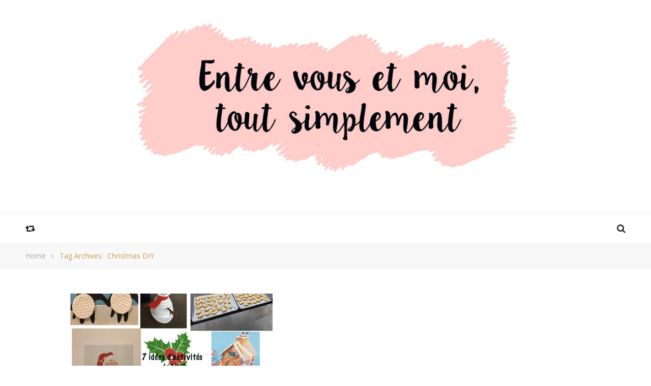

--- FILE ---
content_type: text/css
request_url: https://www.entre-vous-et-moi.ch/wp-content/plugins/connect-sociallymap/assets/modalw/modalw-style.css?ver=6.9
body_size: 630
content:
.modalw-container {
    display: none;
    position: fixed;
    background: #eee;
    height: 80%;
    width: 90%;
    margin: auto;
    top: 10%;
    border: 1px solid black;
    z-index: 60000;
    border-radius: 5px;
    padding: 15px;
}

.modalw-iframe {
    width: 100%;
    height: 100%;
}

.modalw-container > .modalw-close {
    position: absolute;
    font-size: 15px;
    top: -15px;
    right: -10px;
    background: black;
    color: black;
    width: 20px;
    line-height: 20px;
    height: 20px;
    border-radius: 50%;
    text-align: center;
    border: 2px solid white;
    font-family: 'Arial Black', Gadget, sans-serif;
    color: white;
    cursor: pointer;
}

.modalw-container > .modalw-close:hover {
    background: #555555;
    color: #eee;
}

.modalw-wrapper {
    position: fixed;
    width: 100%;
    height: 100%;
    background: rgba(0, 0, 0, 0.8);
    z-index: 101;
    top: 0;
    left: 0;
    overflow: hidden;
}

.modalw-load-wrapper {
    position: relative;
    top: 37%;
    width: 80px;
    height: 77px;
    display: block;
    padding: 5px;
    margin: auto;
    background: #1ABC9C;
    border-radius: 50%;
    -webkit-mask-image: url('../images/sm-logo.svg');
    mask-image: url('../images/sm-logo.svg');
    -webkit-mask-size: contain;
    mask-size: contain;
    mask-repeat: no-repeat;
    -webkit-mask-repeat: no-repeat;
}

.modalw-sm-loader {
    left: -1px;
    top: 34px;
    font-size: 10px;
    text-indent: -9999em;
    overflow: hidden;
    width: 1.2em;
    height: 1.2em;
    border-radius: 50%;
    margin: 0px auto;
    position: relative;
    -webkit-transform: translateZ(0);
    -ms-transform: translateZ(0);
    transform: translateZ(0);
    -webkit-animation: sm-loading 1.7s infinite ease;
    animation: sm-loading 1.7s infinite ease;
}

.sm-iframe-wrapper {
    position: relative;
    width: 100%;
    height: 100%;
    -webkit-overflow-scrolling: touch;
    overflow-y: auto;
}


.modalw-iframe {
    width: 100%;
    height: 99%;
    border: none;
    overflow-y: hidden;
}

@-webkit-keyframes sm-loading {
    0% {
        -webkit-transform: rotate(0deg);
        transform: rotate(0deg);
        box-shadow: 0 -0.83em 0 -0.4em #ffffff, 0 -0.83em 0 -0.42em #ffffff, 0 -0.83em 0 -0.44em #ffffff, 0 -0.83em 0 -0.46em #ffffff, 0 -0.83em 0 -0.477em #ffffff;
    }
    5%,
    95% {
        box-shadow: 0 -0.83em 0 -0.4em #ffffff, 0 -0.83em 0 -0.42em #ffffff, 0 -0.83em 0 -0.44em #ffffff, 0 -0.83em 0 -0.46em #ffffff, 0 -0.83em 0 -0.477em #ffffff;
    }
    10%,
    59% {
        box-shadow: 0 -0.83em 0 -0.4em #ffffff, -0.087em -0.825em 0 -0.42em #ffffff, -0.173em -0.812em 0 -0.44em #ffffff, -0.256em -0.789em 0 -0.46em #ffffff, -0.297em -0.775em 0 -0.477em #ffffff;
    }
    20% {
        box-shadow: 0 -0.83em 0 -0.4em #ffffff, -0.338em -0.758em 0 -0.42em #ffffff, -0.555em -0.617em 0 -0.44em #ffffff, -0.671em -0.488em 0 -0.46em #ffffff, -0.749em -0.34em 0 -0.477em #ffffff;
    }
    38% {
        box-shadow: 0 -0.83em 0 -0.4em #ffffff, -0.377em -0.74em 0 -0.42em #ffffff, -0.645em -0.522em 0 -0.44em #ffffff, -0.775em -0.297em 0 -0.46em #ffffff, -0.82em -0.09em 0 -0.477em #ffffff;
    }
    100% {
        -webkit-transform: rotate(360deg);
        transform: rotate(360deg);
        box-shadow: 0 -0.83em 0 -0.4em #ffffff, 0 -0.83em 0 -0.42em #ffffff, 0 -0.83em 0 -0.44em #ffffff, 0 -0.83em 0 -0.46em #ffffff, 0 -0.83em 0 -0.477em #ffffff;
    }
}
@keyframes sm-loading {
    0% {
        -webkit-transform: rotate(0deg);
        transform: rotate(0deg);
        box-shadow: 0 -0.83em 0 -0.4em #ffffff, 0 -0.83em 0 -0.42em #ffffff, 0 -0.83em 0 -0.44em #ffffff, 0 -0.83em 0 -0.46em #ffffff, 0 -0.83em 0 -0.477em #ffffff;
    }
    5%,
    95% {
        box-shadow: 0 -0.83em 0 -0.4em #ffffff, 0 -0.83em 0 -0.42em #ffffff, 0 -0.83em 0 -0.44em #ffffff, 0 -0.83em 0 -0.46em #ffffff, 0 -0.83em 0 -0.477em #ffffff;
    }
    10%,
    59% {
        box-shadow: 0 -0.83em 0 -0.4em #ffffff, -0.087em -0.825em 0 -0.42em #ffffff, -0.173em -0.812em 0 -0.44em #ffffff, -0.256em -0.789em 0 -0.46em #ffffff, -0.297em -0.775em 0 -0.477em #ffffff;
    }
    20% {
        box-shadow: 0 -0.83em 0 -0.4em #ffffff, -0.338em -0.758em 0 -0.42em #ffffff, -0.555em -0.617em 0 -0.44em #ffffff, -0.671em -0.488em 0 -0.46em #ffffff, -0.749em -0.34em 0 -0.477em #ffffff;
    }
    38% {
        box-shadow: 0 -0.83em 0 -0.4em #ffffff, -0.377em -0.74em 0 -0.42em #ffffff, -0.645em -0.522em 0 -0.44em #ffffff, -0.775em -0.297em 0 -0.46em #ffffff, -0.82em -0.09em 0 -0.477em #ffffff;
    }
    100% {
        -webkit-transform: rotate(360deg);
        transform: rotate(360deg);
        box-shadow: 0 -0.83em 0 -0.4em #ffffff, 0 -0.83em 0 -0.42em #ffffff, 0 -0.83em 0 -0.44em #ffffff, 0 -0.83em 0 -0.46em #ffffff, 0 -0.83em 0 -0.477em #ffffff;
    }
}





--- FILE ---
content_type: text/css
request_url: https://www.entre-vous-et-moi.ch/wp-content/themes/flexblog/style.css?ver=6.9
body_size: 8481
content:
/*
Theme Name: Flexblog
Theme URI: http://infinitythemes.ge/flex-blog/
Author: Infinity-Themes
Author URI: http://themeforest.net/user/infinity-themes
Description: Simple, Fast & Creative Blog
Version: 1.3
License: See in Zip Package
License URI: See in Zip Package
Tags: left-sidebar, right-sidebar, post-formats, theme-options, translation-ready
Text Domain: infinity
*/



/* ------------------------------- Table Of Contents ----------------------------------
0. #Reset Css
1. #Main Settings
    1.1 Theme Transition
2. #Header
    2.1 Top Bar
    2.2 Main Navigation
    2.3 Fixed Navigation
    2.4 Mobile Navigation
    2.5 Search
3. #Content
    3.1 Post Format Style
    3.2 Single Post
    3.3 Comment Section
    3.4 Pagination
    3.5 Breadcrumbs
    3.6 Content Default Style
4. #Sidebar / Widget Area
    4.1 Fixed Sidebar
5. #Carousel
    5.1 Carousel Area
    5.2 Info Area
6. #Footer
7. #Wordpress Default Class
8. #Pages Style

---------------------------------------------------------------------------------------- */


/**
* ----------------------------------------------------------------------------------------
* 0. #Reset Css
* ----------------------------------------------------------------------------------------
* http://meyerweb.com/eric/tools/css/reset/ 
* v2.0 | 20110126
* License: none (public domain)
*/

html,
body,
div,
span,
applet,
object,
iframe,
h1,
h2,
h3,
h4,
h5,
h6,
p,
blockquote,
pre,
a,
abbr,
acronym,
address,
big,
cite,
code,
del,
dfn,
em,
img,
ins,
kbd,
q,
s,
samp,
small,
strike,
strong,
sub,
sup,
tt,
var,
b,
u,
i,
center,
dl,
dt,
dd,
ol,
ul,
li,
fieldset,
form,
label,
legend,
table,
caption,
tbody,
tfoot,
thead,
tr,
th,
td,
article,
aside,
canvas,
details,
embed,
figure,
figcaption,
footer,
header,
hgroup,
menu,
nav,
output,
ruby,
section,
summary,
time,
mark,
audio,
video {
    margin: 0;
    padding: 0;
    border: 0;
    font-size: 100%;
    font: inherit;
    vertical-align: baseline;
}

/* HTML5 display-role reset for older browsers */
article,
aside,
details,
figcaption,
figure,
footer,
header,
hgroup,
menu,
nav,
section {
    display: block;
}

body {
    line-height: 1;
}

ol,
ul {
    list-style: none;
}

blockquote,
q {
    quotes: none;
}

blockquote:before,
blockquote:after,
q:before,
q:after {
    content: '';
    content: none;
}

table {
    border-collapse: collapse;
    border-spacing: 0;
}

input, textarea {
    outline: 0;
}



/**
* ----------------------------------------------------------------------------------------
* 1. #Main Settings
* ----------------------------------------------------------------------------------------
*/   
 
html,
body {
    overflow-x: hidden !important;
    font-family: 'Open Sans', sans-serif;
}

h1, h2, h3, h4, h5, h6 {
    font-family: 'Playfair Display', sans-serif;
}

a {
    text-decoration: none;
    overflow-wrap: break-word;
}

p {
    font-size: 15px;
    line-height: 24.2px;
}

button {
    cursor: pointer;
    outline: none;
}

.clear,
.clear-grid {
    clear:both;
}

*,
*:before,
*:after {
    -moz-box-sizing: border-box;
    box-sizing: border-box;
}

* {  
    margin:0; 
    padding:0;
    border-spacing:0;
}

iframe,
embed,
object {
    max-width: 100%;
}

img {
    display: block;
    height: auto;
    max-width: 100%;
    vertical-align: middle;
}

input,
select,
textarea {
    width: 100%;
    padding: 13px;
    font-size: 14px;
    border-width: 1px;
    border-style: solid;
}

input[type="radio"] {
    width:auto;
}

.header-wrap,
.main-container-wrap { 
    width: 100%;
    margin-bottom: 50px;
}

.main-container {
    float: left;
    overflow: hidden; 
}

.center-width {
    margin: 0 auto;
}

.container {
    display: block;
    width: 100%;
    height: 100%;
    position: absolute;
    left: 0;
    top: 0;
    z-index: 90;
}

.outer {
    display: table;
    width: 100%;
    height: 100%;
}

.inner {
    display: table-cell;
    vertical-align: middle;
    text-align: center;
}



/**
 * 1.1 Theme Transition
 * ----------------------------------------------------------------------------
 */
a,
button,
.sidebar-btn:hover span:before,
.sidebar-btn:hover span:after,
.menu-btn,
.menu-btn:before,
.menu-btn:after,
.nav .sub-menu > li > a:before,
.backtotop,
#wp-calendar tbody td,
.infinity-widget ul li span,
input[type="submit"],
.carousel-prev,
.carousel-next,
.gallery-prev,
.gallery-next,
.jr-insta-slider li a:after,
.jr-insta-slider li a:before,
.search-btn,
.random-btn,
.btn-info,
.post-pagination h4,
.post-pagination p {
    -webkit-transition: all 230ms ease-in-out 0s;
    -moz-transition: all 230ms ease-in-out 0s;
    -o-transition: all 230ms ease-in-out 0s;
    transition: all 230ms ease-in-out 0s;
}

.owl-item .container,
.thumb-overlay,
.instagram-widget,
.fixed-header-bottom {
    -webkit-transition: all 400ms ease-in-out 0s;
    -moz-transition: all 400ms ease-in-out 0s;
    -o-transition: all 400ms ease-in-out 0s;
    transition: all 400ms ease-in-out 0s;  
}



/**
 * ----------------------------------------------------------------------------------------
 * 2. #Header
 * ----------------------------------------------------------------------------------------
 */

.logo img:last-child {
    display: none;
}

@media( -webkit-min-device-pixel-ratio: 1.25 ) {

    .logo img:first-child,
    .mobile-logo img:first-child {
        display: none!important;
    }

   .logo img:last-child,
   .mobile-logo img:last-child {
        display: block;
   }

}

.logo {
    margin: 0 auto;
    height: auto;
    text-align: center;
}

.mini-logo {
    display: none;
    position: absolute;
    left: 0;
    top: 0;
}

.mini-logo a {
    display: inline-block;
    height: 60px;
}

.mini-logo img {
    max-height: 60px;
    position: relative;
    top: 50%;
    transform: translateY(-50%);
        -webkit-transform: translateY(-50%);
        -ms-transform: translateY(-50%);
}



/**
 * 2.1 Top Bar 
 * ----------------------------------------------------------------------------
 */

.header-top {
    height: 46px;
    text-align: center;
    padding: 0px 26px 0px 16px;
}

.header-top .center-width {
    position: relative;
}

.top-nav {
    position: absolute;
    top: 0;
    left: 0;
    font-weight: 600;
    font-size: 12px;
    letter-spacing: 1px;
    text-transform: uppercase;
}

.top-nav ul li {
    position: relative;
}

.top-nav > ul > li {
    float: left;
    list-style: none;
}

.top-nav ul li a {
    display: block;
    position: relative;
    padding: 0px 5px;
    margin-left: 5px;
    line-height: 46px;
}

.top-nav ul li a i { 
    font-size: 16px; 
    padding-right: 6px;
}

.top-nav > ul > li > a {
    display: block;
    text-transform: uppercase;
    text-decoration: none;
}

.top-nav ul ul ul {
    top: 0px;
    left: 100%;
}

.top-nav .sub-menu {
    display: none;
    position: absolute;
    z-index: 130;   
    width: 200px;
    text-align: left;
}

.top-nav .sub-menu > li > a {
    display: block;
    width: 100%;
    margin: 0;
    font-size: 11px;
    text-transform: uppercase;
    letter-spacing: 1px;
    padding: 10px 15px;
    line-height: 20px;
    border-style: solid;
    border-top-width: 1px;
}

.header-social a {
    font-size: 14px;
    text-align: center;
    line-height: 46px;
    text-decoration: none;
    margin-left: 20px;
}

.header-social a:first-child {
    margin-left: 0px;
}

.sidebar-btn {
    position: absolute;
    top: 7px;
    right: 0;
    cursor: pointer;
}

.sidebar-btn span {
    display: block;
    width: 26px;
    height: 26px;
}

.sidebar-btn span:before,
.sidebar-btn span:after {
    content: '';
    position: absolute;
    top: 50%;
    left: 50%;
    margin-left: -7px;
    width: 13px;
    height: 3px;
}

.sidebar-btn span:after {
     -ms-transform: rotate(90deg);
    -webkit-transform: rotate(90deg);
    transform: rotate(90deg);
}

.menu-btn {
    display: block;
    position: relative;
    z-index: 10;
    width: 14px;
    height: 1.5px;
    top: 21px;
    float: left;
    margin-right: 8px;
}

.menu-btn:before,
.menu-btn:after {
    position: absolute;
    content: '';
    left: 0;
    width: 14px;
    height:2px;
    background-color: inherit; 
}

.menu-btn:before {
    top: -4px;
}

.menu-btn:after {
    top: 4px;
}

.header-top .random-btn {
    display: none;
    top: 10px;
    font-size: 16px;
}

.header-top .random-btn .btn-info {
    display: none;
}



/**
 * 2.2 Main Navigation
 * ----------------------------------------------------------------------------
 */

.header-bottom,
.fixed-header-bottom {
    text-align: center;
    height: 60px;
    padding: 0 25px;
    box-shadow: 0px 1px 5px rgba(185, 185, 185, 0.5);
}

.header-bottom > .center-width {
    position: relative;
    text-align: center;
}

.nav {
   display: inline-block;
}

.nav ul li {
    position: relative;
    text-transform: capitalize;
}

.nav > ul > li {
    float: left;
    list-style: none;
    padding: 0 25px;
}

.nav > ul > li > a {
    display: block;
    position: relative;
    text-decoration: none;
    text-transform: uppercase;
    font-size: 15px;
    font-weight: 600;
    line-height: 60px;
    letter-spacing: 1px;
}

.nav > ul > li:after {
    content: '';
    position: absolute;
    right: -3px;
    top: 0;
    bottom: 0;
    z-index: 100;
    width: 6px;
    height: 6px;
    margin: auto 0;
    -ms-transform: rotateZ(-45deg);
    -webkit-transform: rotateZ(-45deg);
    transform: rotateZ(-45deg);
}

.nav ul li:last-child:after {
  display: none;
}

.nav ul ul ul {
    top: -3px;
    left: 100%;
}

.nav .sub-menu {
    display: none;
    position: absolute;
    z-index: 130;   
    width: 210px;
    font-size: 12px;
    font-weight: 400;
    letter-spacing: 1px;
    border-top-style: solid;
    border-top-width: 3px;
}

.nav .sub-menu > li > a:before {
    content: "";
    position: absolute;
    top: 0;
    bottom: 0;
    margin: auto 0;
    left: 5px;
    width: 0;
    height: 0;
    border-style: solid;
    border-width: 3px 0 3px 5px;
}

.nav .sub-menu > li > a:hover::before {
    left: 10px;
}

.nav .sub-menu > li > a {
    display: block; 
    width: 100%;
    padding: 15px 20px;
    text-align: left;
    text-transform: uppercase;
    border-bottom-width: 1px;
    border-bottom-style: solid;
    text-decoration: none;
}


/**
 * 2.3 Fixed Navigation
 * ----------------------------------------------------------------------------
 */

.fixed-header-bottom {
    position: fixed;
    right: 0;
    left: 0;
    top:0;
    z-index: 250;
    display: none;
    width: 100%;
}

.fixed-header-bottom .nav > ul > li > a {
    line-height: 60px;
}

.fixed-header-bottom > .center-width {
    position: relative;
}

.admin-bar .fixed-header-bottom {
    top:32px;
}

.set-up {
    display: none !important;
}

.admin-bar .set-up {
    display: block !important;
}



/**
 * 2.4 Mobile Navigation
 * ----------------------------------------------------------------------------
 */

.responsive-column {
    display: block;
    opacity: 1;
}
.nav-mobile {
    position: absolute;
    top: 60px;
    width: 100%;
    z-index: 200;
    display: none;
    padding: 0 25px;
}

.nav-mobile li {
    position: relative;
    width: 100%;
    font-size: 15px;
    font-weight: 600;
    line-height: 60px;
    letter-spacing: 1px;
    text-transform: uppercase;
    text-align: center;
}

.nav-mobile li a {
    position: relative;
    z-index: 5;
    padding-right: 8px;
}

.sub-menu-btn {
    position: absolute;
    top: 0;
    left: 0;   
    width: 100%;
    height: 60px;
    padding: 0 10px;
    line-height: 60px;
    text-align: left;
    z-index: 1;
}

.sub-menu-btn-icon {
    position: absolute;
    top: 0;
    right: 0;
    opacity: 0.9;
}

.nav-mobile .sub-menu {
    display: none;
}

.nav-btn {
    display: none;
    position: absolute;
    top: 0;
    left: 0;
    line-height: 57px;
    font-size: 23px;
    cursor: pointer;
}

.search-btn {
    position: absolute;
    top: 15px;
    right: 0px;
    padding: 5px 0px 5px 5px;
    font-size: 18px;
    cursor: pointer;
}

.random-btn {
    position: absolute;
    top: 15px;
    left: 0px;
    font-size: 18px;
    padding: 5px 5px 5px 0px;
    cursor: pointer;
}

.btn-info {
    visibility: hidden;
    opacity: 0;
    position: absolute;
    top: -40px;
    text-align: center;
    padding: 5px 0px 6px 0px;
    font-size: 11px;  
    line-height: 1;
    letter-spacing: 1px;
    -webkit-border-radius: 2px;
    -moz-border-radius: 2px;
    border-radius: 2px;
}

.random-btn .btn-info {
     width: 105px;
     left: 0px;
}

.search-btn .btn-info {
    width: 65px;
    right: 0px;
}

.btn-info:before {
    content: "";
    position: absolute;
    bottom: -4px;
    width: 0;
    height: 0;  
    margin-left: -4px;
    border-left: 4px solid transparent;
    border-right: 4px solid transparent;
    border-top: 4px solid #333;
}

.random-btn .btn-info:before {
    left: 11px;
}

.search-btn .btn-info:before {
    right: 7px;
}

.random-btn:hover .btn-info,
.search-btn:hover .btn-info,
.meta-share a:hover .btn-info {
    top: -27px;
    visibility: visible;
    opacity: 1;
}

.meta-share .btn-info {
    left: -40px;
    width: 80px;
    margin-left: 50%;
}

.meta-share .btn-info:before {
    left: 50%;
}

.fixed-header-bottom .search-btn .btn-info {
    display: none;
}




/**
 * 2.5 Search
 * ----------------------------------------------------------------------------
 */

.infinity-search {
    position: relative;  
}

.infinity-search .submit {
    position: absolute;
    top: 0px;
    right: 0px;
    height: 44px;
    padding: 0px 19px;
    font-size: 16px;
    border: none;
    cursor: pointer;
}

.header-search-wrap {
    display: none;
    width: 100%;
    height: 100%;
    position: fixed;
    z-index: 270;
    background-color: rgba( 1, 1, 1, 0.7 );
    text-align: center;
    border: none;
    cursor: url(img/cursor-close.png) 30 15, auto; 
}

.header-search {
    position: relative;
    top: 30%;
    max-width: 600px;
    margin: 0 auto;
    -webkit-transition: transform 400ms ease-out;
    -moz-transition: transform 400ms ease-out;
    -o-transition: transform 400ms ease-out;
    -ms-transition: transform 400ms ease-out;
    transition: transform 400ms ease-out;
}

.search-title {
    font-family: 'Open Sans';
    font-size: 20px;
    font-weight: bold;
    color: #fff;
    text-transform: uppercase;
    margin-bottom: 30px;
    letter-spacing: 2px;
}

.search-title:after {
    display: block;
    content: '';
    width: 60px;
    margin: 0 auto;
    height: 3px;
    background: #ffffff;
    margin-top: 22px;
}

.header-search-wrap input {
    width: 100%;    
    height: 60px;
    font-size: 15px;
    line-height: 60px;
    letter-spacing: 2px;
    font-weight: bold;
    border: 0;
    padding-left: 20px;
    border-style: solid;
}

.header-search .submit {
    height: 60px;
    padding: 0px 23px;
    font-size: 19px;
}



/**
 * ----------------------------------------------------------------------------------------
 * 3. #Content
 * ----------------------------------------------------------------------------------------
 */

.main-post {
    width: 100%;
    overflow: hidden;
}

.col2,
.col3 {
    display: inline-block;
    vertical-align: top;
}

.entry-media {
    position: relative;
    overflow: hidden;
    margin-bottom: 20px;
}

.entry-media img {
    margin: 0 auto;
}

.col2 .entry-media,
.col3 .entry-media {
    margin-bottom: 16px;
}

.meta-categories {
    margin-bottom: 7px;
}

.entry-header {
    text-align: center;
}

.meta-categories a {
    position: relative;
    font-size: 12px;
    font-weight: bold;
    letter-spacing: 2px;
    text-transform: uppercase;
}

.meta-categories a:hover {
    text-decoration: underline;
}

.category-prefix {
    font-family: 'Playfair Display';
    font-style: italic;
    font-size: 13px;
    font-weight: 400;
    font-style: italic;
    margin-right: 4px;
}

.post-title a:hover {
    opacity: .7;
}

.post-title {
    font-size: 41px;
    line-height: 44px;
    letter-spacing: 0.5px;
    margin-bottom: 14px;
}

.page .post-title {
    margin-bottom: 20px;
}

.col2 .post-title,
.col3 .post-title {
    font-size: 26px;
    line-height: 29px;
    letter-spacing: 1px;
    margin-bottom: 13px;
}

.list .post-title {
    font-size: 26px;
    line-height: 29px;
    letter-spacing: 1px;
    margin-bottom: 11px;
}

.thumb-overlay {
    background-color: rgba( 255, 255, 255, 0 );
    display: block;
    position: absolute;
    top: 0;
    left: 0;
    width: 100%;
    height: 100%;
    z-index: 120;
}

.thumb-overlay:hover {
    background-color: rgba( 255, 255, 255, 0.14 );
}

.entry-content {
    font-size: 15px;
    line-height: 24.2px;
}

.entry-content p {
    margin-bottom: 20px;
}

.read-more {
    margin: 25px 0px 30px;
    text-align: center;
}

.read-more a {
    display: inline-block;
    text-transform: uppercase;
    padding: 0 15px;
    line-height: 40px;
    font-size: 13px;
    font-weight: bold;
    letter-spacing: 2px;
    cursor: pointer;
    border-style: solid;
    border-width: 1px;
}

.meta-author-date {
    text-align: center;
    margin-bottom: 15px;
}

.single-post .meta-author-date {
    margin-bottom: 23px;
}

.meta-date {
    font-size: 15px;
    margin-right: 5px;
}

.author-prefix {
    font-family: 'Playpair Display';
    font-size: 15px;
    font-style: italic;
    margin-right: 4px;
    border-left-width: 1px;
    border-style: solid;
    padding-left: 5px;
}

.meta-author-date a {
    font-size: 15px;
    font-weight: 600;
}

.meta-tags {
    font-size: 12px;
    text-transform: uppercase;
    margin-bottom: 20px;
}

.meta-tags a {
    font-size: 11px;
    letter-spacing: 1px;
    text-transform: uppercase;
    padding: 7px 8px 8px 9px;
    margin-right: 6px;
    margin-bottom: 9px;
    display: inline-block;
    border-style: solid;
    border-width: 1px;
}

.entry-footer {
    text-align: center;
}

.entry-footer .meta-share {
    display: inline-block;
    position: relative;
}

.entry-footer .meta-share:before,
.entry-footer .meta-share:after {
    content: "";
    position: absolute;
    height: 1px;
    border-bottom-style: solid;
    border-bottom-width: 1px;
    top: 50%;
    width: 1000px;
}

.entry-footer .meta-share:before {
    right: 100%;
    margin-right: 15px;
}
.entry-footer .meta-share:after {
    left: 100%;
    margin-left: 15px;
}

.meta-share a {
    width: 40px;
    height:  40px;
    line-height: 40px;
    font-size: 15px;
    display: inline-block;
    position: relative;
    text-align: center;
    border-width: 1px;  
    border-style: solid;
    margin-right: 10px;
    -webkit-border-radius: 50%;
    -moz-border-radius: 50%;
    border-radius: 50%;
}

.meta-share a:last-child {
    margin-right: 0px;
}

.infinity-post-comment {

}

.facebook-share:hover {
   color: rgba( 59, 89, 152, 1 );
}

.twitter-share:hover {
   color: rgba( 0, 172, 237, 1 );
}

.pinterest-share:hover {
   color: rgba( 203, 32, 39, 1 );
}

.googleplus-share:hover {
   color: rgba( 221, 75, 57, 1 );
}

.linkedin-share:hover {
   color: rgba( 0, 123, 181, 1 );
}

.tumblr-share:hover {
   color: rgba( 50, 80, 109, 1 );
}

.reddit-share:hover {
   color: rgba( 206,227,248, 1 );
}

.no-search-result {
    text-align: center;
    margin: 50px auto 100px;
}

.no-search-result h3 {
    font-family: 'Open Sans';
    font-size: 40px;
    margin-bottom: 25px;
    letter-spacing: 2px;
}

.no-search-result .infinity-search {
    max-width: 480px;
    margin: 30px auto 0px;
}

.post-password-form label {
    display: block;
    margin-bottom: 10px;
}


/**
 *  3.1 Post Format Style
 * ----------------------------------------------------------------------------
 *
**/

.overlay-wrap {
    color: #111111;
    padding: 20px 18px;
    background: rgba( 255, 255, 255, 0.8 );
}

.overlay-title {
    color: #111111;
    font-size: 18px;
    line-height: 22px;
    font-weight: bold;
}

.overlay-text {
    text-align: right;
    font-style: italic;
    letter-spacing: 0.5px;
}

.infinity-single-post .overlay-text {
    text-align: center;
}

.entry-video iframe {
    width: 0;
    height: 0;
}

.entry-media img + .entry-audio {
    position: absolute;
    bottom: 0;
    left: 0;
    width: 100%;
    z-index: 100;
    padding: 10px;
}

.entry-audio iframe,
.entry-audio embed {
    width: 100%;
}

.enty-gallery {
    position: relative;
}

.gallery-next,
.gallery-prev {
    position: absolute;
    top: 50%;
    margin-top: -31px;
    padding: 15px;
    cursor: pointer;
    color: #ffffff;
}

.gallery-prev {
    float: left;
    left: -30px;
}

.gallery-next {
    float: right;
    right: -30px;
}

.gallery-next:before,
.gallery-prev:before {
    font-family: "fontello";
    font-size: 32px;
}
.gallery-prev:before {
    content: '\e800';
}

.gallery-next:before {
    content: '\e801';
}

.gallery-next:hover,
.gallery-prev:hover {
    opacity: 1;
}


.entry-gallery:hover .gallery-next {
    right: 0px;
}

.entry-gallery:hover .gallery-prev {
    left: 0px;
}

.entry-media .owl-carousel .owl-height {
    height: auto !important;
}



/**
 * 3.2 Single Post
 * ----------------------------------------------------------------------------
 */

.infinity-single-post,
.post-pagination {
    margin-bottom: 30px;
}

.related-posts {
    margin-bottom: 30px;
}

.comment-title h2,
.related-posts h3 {
   position: relative;
   display: inline-block;
}

.comment-title h2:before,
.comment-title h2:after,
.related-posts h3:before,
.related-posts h3:after {
 content: "";
  position: absolute;
  height: 1px;
  border-bottom-style: solid;
  border-bottom-width: 1px; 
  top: 50%;
  width: 1000px;
}

.comment-title h2:before,
.related-posts h3:before {
  right: 100%;
  margin-right: 15px;
}

.comment-title h2:after,
.related-posts h3:after {
  left: 100%;
  margin-left: 15px;
}

.comment-title,
.related-posts-title {
    text-align: center;
    overflow: hidden;
}

.logged-in-as + p > label {
	display: none;
}

.related-posts h3 {
    font-size: 18px;
    text-align: center;
    text-transform: uppercase;
    letter-spacing: 1.5px;
    margin-bottom: 28px;
}

.related-posts h4 {
    margin-top: 13px;
    margin-bottom: 4px;
}

.related-posts h4 a {
    font-size: 19px;
    letter-spacing: 0.5px;
}

.post-date {
    font-size: 13px;
}

.related-posts section {
    float: left;
    width: calc((100% - (2 * 20px)) / 3);
    width: -webkit-calc((100% - (2 * 20px)) / 3);
}

.related-posts section {
    margin-right: 20px;  
}

.related-posts section:last-of-type {
    margin-right: 0 !important;
}

.author-description {
    text-align: center;
    border-bottom-width: 1px;
    border-style: solid;
    overflow: hidden;
    padding: 0px 30px 30px;
    margin-bottom: 30px;
}

.author-avatar img {
	display: inline-block;
    -webkit-border-radius: 60px;
    -moz-border-radius: 60px;
    border-radius: 60px;
}

.author-content {
    overflow: hidden;
    overflow-wrap: break-word;
}

.author-content h4 {
    margin: 10px 0px;
    font-size: 20px;
    letter-spacing: 0.5px;
    text-transform: capitalize;
}

.author-content p {
    font-size: 15px;
    line-height: 24.2px;
    margin-bottom: 10px;
}

.author-social a {
    font-size: 14px;
    margin-right: 14px;
}

.author-social a:last-child {
    margin-right: 0;
}



/**
 * 3.3 Comment Section
 * ----------------------------------------------------------------------------
 */

.comments-area {
    margin-top: 30px;
}

.comments-area h2 {
    text-align: center;
    font-size: 18px;
    letter-spacing: 1.5px;
    text-transform: uppercase;
    margin-bottom: 28px;
}

.comments-area .children {
    margin-left: 45px;
}

.entry-comments {
    font-size: 15px;
    line-height: 24.2px;
    margin-bottom: 25px;
    border-style: solid;
    border-width: 1px;
    padding: 25px 20px 20px 20px;
    overflow: hidden;
}

.comment-content {
    overflow: hidden;
}

.comment-avatar img {
    float: left;
    -webkit-border-radius: 30px;
    -moz-border-radius: 30px;
    border-radius: 30px;
    margin-right: 10px;
}

.comment-author {
    font-family: 'Open Sans';
    float: left;
    font-size: 19px;
    letter-spacing: 0.5px;
}

.comment-date {
    float: right;
    font-size: 13px;
    padding-left: 8px; 
}
    
.comment-date a:first-child:hover {
    text-decoration: underline;
}

.comment-text {
    padding-top: 10px;
}

.awaiting-moderation {
    font-style: italic;
}

.commentslist footer a:hover {
    text-decoration: underline;
}

.logged-in-as {
    margin-bottom: 12px;
}

.comment-reply-title {
    margin-top: 25px;
    margin-bottom: 8px;
    font-size: 24px;
    letter-spacing: 0.5px;
}

#respond {
    font-size: 14px;
    line-height: 24px;
}

.comment-form {
    padding-top: 4px;
}

.comment-form label {
    display: block;
    font-size: 15px;
    margin-bottom: 3px;
}

.wpcf7 input[type="text"],
.wpcf7 input[type="email"],
.comments-area input[type="text"]{
    width: 60% !important;
}

.wpcf7 p {
    margin-bottom: 10px !important;
    line-height: 31px !important;
}

#submit {
    border: none;
}

.comments-area input[type="text"],
.comments-area textarea,
.wpcf7 input[type="submit"],
#submit {
    margin-bottom: 10px;
}

.wpcf7 textarea,
.comments-area textarea {
    width: 100% !important;
    height: 250px;
}

.wpcf7 input[type="submit"],
#submit {
    width: auto;
    cursor: pointer;
    font-weight: bold;
    letter-spacing: 2px;
    text-transform: uppercase;
}

.reply a {
    display: block;
    float: right;
    margin-top: 8px;
    padding: 11px 16px;
    font-size: 12px;
    text-transform: uppercase;
    font-weight: bold;
    letter-spacing: 2px;
    line-height: 1;
    border-style: solid;
    border-width: 1px;
}



/**
 * 3.4 Pagination
 * ----------------------------------------------------------------------------
 */

.infinity-pagination {
    position: relative;
    height: 42px;
    width: 100%;
    text-align: center;
}

.infinity-pagination a,
.numbered-current {
    display: inline-block;
    line-height: 40px;
    padding: 0 15px;
    font-weight: bold;
    font-size: 13px;
    text-align: center;  
    letter-spacing: 2px;
    text-transform: uppercase;
    border-style: solid;
    border-width: 1px;
}

.numbered-list * {
    margin-right: 10px;
}

.numbered-list *:last-child {
    margin: 0;
}

.default-previous {
    float: left;
}

.default-next {
    float: right;
}

.post-pagination .next {
    float: right;
    width: 50%;
}

.post-pagination .previous {
    float: left;
    width: 50%;
}

.previous-thumbnail {
    float: left;
    width: 75px;
    margin-right: 18px;
}

.next-thumbnail {
    float: right;
    width: 75px;
    margin-left: 18px;
}

.previous-inner {
    text-align: left;
}

.next-inner {
    text-align: right;
}

.post-pagination p {
    display: block;
    width: 100%;
    padding-top: 12px;
    line-height: 24px;
    font-size: 12px;
    font-weight: bold;
    letter-spacing: 2px;
    text-transform: uppercase;
}

.post-pagination h4 {
    width: 100%;
    padding-bottom: 19px;
    font-size: 19px;
    letter-spacing: 0.5px;
}


/**
 * 3.5 Breadcrumbs
 * ----------------------------------------------------------------------------
 */

.infinity-breadcrumbs {
    width: 100%;
    padding: 11px 25px;
    overflow: hidden;
    border-width: 1px 0px 1px 0px;
    border-style: solid;
}

.infinity-breadcrumbs li {
    line-height: 24.27px;
    text-transform: capitalize;
    float: left;
    margin-right: 11px;
    display: block;
    font-size: 14px;
}



/**
 * 3.6 Content Default Style
 * ----------------------------------------------------------------------------
 */


/* Default Styles */

.entry-content hr {
    border: 0;
    height: 1px;
    margin: 30px 0;
}

.entry-content strong {
    font-weight: bold;
}

.entry-content em,
.entry-content cite,
.entry-content address {
    font-style: italic;
}

.entry-content code,
.entry-content kbd,
.entry-content tt,
.entry-content var,
.entry-content samp,
.entry-content pre {
    font-family: Inconsolata, monospace;
    font-size: 85%;
}


.entry-content ul > li,
.entry-content ol > li,
.entry-content blockquote {
    padding-left: 15px;
}

.entry-content h1,
.entry-content h2,
.entry-content h3,
.entry-content h4,
.entry-content h5,
.entry-content h6 {
    line-height: normal;
    clear: both;
    margin: 10px 0px;
}

.entry-content h1 {
    font-size: 40px;
}

.entry-content h2 {
    font-size: 36px;
}

.entry-content h3 {
    font-size: 30px;
}

.entry-content h4 {
    font-size: 24px;
}

.entry-content h5 {
    font-size: 22px;
}

.entry-content h6 {
    font-size: 20px;
}

.entry-content  blockquote {
    border-left-width: 3px;
    border-style: solid;
}

.entry-content  blockquote p {
    font-family: 'Playfair Display';
    font-size: 19px;
    line-height: 30.7px;
    letter-spacing: 0.5px;
    opacity: 0.9;
}

.entry-content  blockquote a {
    font-style: italic;
}

.entry-content table th {
    font-weight: bold;
}

.entry-content table tr,
.entry-content table th,
.entry-content table td {
    border-width: 1px;
    border-style: solid;
    padding: 10px;
    text-align: left;
}

.entry-content dl dt {
    font-weight: bold;
}

.entry-content ul {
    list-style: disc;
    list-style-position: inside;
}

.entry-content ol {
    list-style: decimal;
    list-style-position: inside;
}

.entry-content ul,
.entry-content ol {
    margin-bottom: 15px;
}

.entry-content abbr[title] {
    border-width: 1px;
    border-style: dotted;
    cursor: help;
}

.entry-content big {
    font-size: 125%;
}

.entry-content pre {
    border-width: 1px;
    border-style: solid;
    padding: 15px;
}

.entry-content sub {
    vertical-align: sub;
    font-size: smaller;
}

.entry-content sup {
    vertical-align: super;
    font-size: smaller;
}



/**
 * ----------------------------------------------------------------------------------------
 * 4. #Sidebar / Widget Area
 * ----------------------------------------------------------------------------------------
 */

.main-sidebar {
    float: left;
}

.main-sidebar .infinity-widget:last-child {
    margin-bottom: 17px;
}

.infinity-widget {
    position: relative;
    left: 0;
    width: 100%;
    font-size: 15px;
    line-height: 24.27px;
}

.widget-title {
    position: relative;
    z-index: 0;
    text-transform: uppercase;
    font-size: 16px;
    line-height: 29px;
    letter-spacing: 1.5px;
    text-align: center;
    margin-bottom: 7px;
    clear: both;
    overflow: hidden;
}

.widget-title h3 {
    display: inline-block;
    position: relative;
}

.widget-title h3:before,
.widget-title h3:after {
    content: "";
    position: absolute;
    top: 50%;
    width: 1000px;
    height: 1px;
    border-bottom-width: 1px;
    border-bottom-style: solid;

}

.widget-title h3:before {
    right: 100%;
    margin-right: 15px;
}

.widget-title h3:after {
    left: 100%;
    margin-left: 15px;
}

.infinity-widget ul li span,
.infinity-widget ul li span a {
    font-family: 'Playfair Display';
    font-size: 14px;
    letter-spacing: 1px;
    font-weight: 700;
    color: inherit;
}

/* Default Widgets*/

.widget_recent_entries ul li span {
   font-size: 12px;
}

.widget_recent_comments li,
.widget_meta li,
.widget_recent_comments li,
.widget_pages > ul > li,
.widget_archive li,
.widget_categories > ul > li,
.widget_recent_entries ul li {
    border-bottom-width: 1px;
    border-bottom-style: dotted;
    line-height:45px;
}

.widget_nav_menu li {
    line-height: 45px;
}

.widget_nav_menu li a {
    display: block;
    border-bottom-style: dotted;
    border-bottom-width: 1px;
}

.infinity-widget .sub-menu {
    padding-left: 10px;
}

.widget_rss img {
    display: inline-block;
}

/* Category */
.widget_categories ul li,
.widget_archive ul li {
    float: left;
    width: 100%;
    text-align: right;
}

.widget_categories ul li a,
.widget_archive ul li a {
    float: left;
    overflow: hidden;
}

.widget_categories .children li {
    padding-left: 10px;
    border-top-width: 1px;
    border-style: dotted; 
}

/* TagCloud */
.tagcloud a {
    display: inline-block;
    margin: 0 5px 5px 0;
    padding: 4px 12px;
    font-size: 12px !important;
    text-transform: uppercase;
    letter-spacing: 2px;
    font-weight: bold;
}

/* Calendar */
#wp-calendar {
    width: 100%;  
    border-width: 1px;
    border-style: solid;
}

#wp-calendar thead th {
    padding-bottom: 5px;
    font-family: 'Playfair Display';
    font-size: 14px;
    text-align: center;
}

#wp-calendar caption {
    padding: 10px;
    font-family: 'Playfair Display';
    font-size: 12px;
    font-weight: 700;
    letter-spacing: 1px;
    text-align: center;
}

#wp-calendar tbody td a {
    display: block;
}

#wp-calendar tfoot #prev,
#wp-calendar tfoot #next {
    padding: 8px 5px;
}

#wp-calendar tfoot #prev a,
#wp-calendar tfoot #next a {
    font-size: 12px;
    color: inherit;
    text-decoration: none;
    text-transform: uppercase;
}

#wp-calendar tfoot #next {
    text-align: right;
}

#wp-calendar thead tr th {
    padding: 8px;
    text-align: center;
    font-weight: 700;
}

#wp-calendar tbody td {
    line-height: 40px;
    font-size: 14px;
    text-align: center;
    border-width: 1px;
    border-style: solid;
}

#wp-calendar tbody td a {
    text-decoration: none;
    font-weight: bold;
    font-size: 15px;
}


/* Social Media Widget */

.social-icons {
    text-align: center;
}

.social-icons a {
    display: inline-block;
    width: 40px;
    height: 40px;
    line-height: 40px;
    font-size: 15px;
    margin: 4px;    
    text-align: center;
    border-width: 1px;
    border-style: solid;
    -webkit-border-radius: 50%;
    -moz-border-radius: 50%;
    border-radius: 50%;
    cursor: pointer;
}

.infinity-social-widget a:last-child {
    margin-right: 0;
}

/* Featured Posts Widget */

.infinity_featured_posts_widget .widget-title {
    margin-bottom: 13px;
}

.featured-item {   
    padding-bottom: 15px;
    margin-bottom: 15px;
    border-style: solid;
    border-bottom-width: 1px;
    overflow: hidden;
}

.featured-item:last-child {
    margin: 0;
    padding 0;
    border-bottom: none;
}

.featured-item-image {
    width: 60px;
    float: left;
    margin-right: 10px;
}

.featured-item-image img {  
    -webkit-border-radius: 50%;
    -moz-border-radius: 50%;
    border-radius: 50%;
}

.featured-item-info h4 a {
    display: block;
    font-family: 'Open Sans';
    margin-bottom: 2px;
    margin-top: 3px;
    font-size: 15px;
}

.featured-item-date {
    font-size: 13px;
    font-style: italic;
}

/* Author Widget */
.infinity_author_widget {
    text-align: center; 
}

.infinity_author_widget img {
    margin: 0 auto 13px auto;
    -webkit-border-radius: 50%;
    -moz-border-radius: 50%;
    border-radius: 50%;
}

.infinity_author_widget h3 {
    text-transform: uppercase;
    font-size: 16px;
    letter-spacing: 1.5px;
    margin-bottom: 4px;
}

/* Facebook Widget */
.widget_fbw_id .loader {
    display: none !important;
}

/* MailChimp Widget */
.mc4wp-form {
    margin-top: 12px;
}

.mc4wp-form input {
    font-family: 'Open Sans';
    height: 45px;
    width: 100%;
    padding: 12px;
    font-size: 14px;
    margin-bottom: 12px;
}

.mc4wp-form label {
    display: none;
}

.mc4wp-form input[type="submit"] {
    font-weight: bold;
    text-transform: uppercase;
    letter-spacing: 2px;
    border: none;
    cursor: pointer;
}



/**
 *  4.1 Fixed Sidebar
 * ----------------------------------------------------------------------------
 */

.fixed-sidebar-close-btn {
    display: none;
    width: 35px;
    height: 35px;
    text-align: left;
    line-height: 35px;
    cursor: pointer;
}

.main-wrap {
    width: 100%;
    height: 100%;
    margin-left: 0;
    -webkit-transition: margin-left 350ms linear;
    -moz-transition: margin-left 350ms linear;
    -o-transition: margin-left 350ms linear;
    -ms-transition: margin-left 350ms linear;
    transition: margin-left 350ms linear;
}

.fixed-sidebar {
    position: fixed;
    top: 0;
    z-index: 1000;
    height: 100%;
    padding: 35px;
    overflow-x: hidden;
    background-color: #fff;
    -webkit-transition: right 350ms linear;
    -moz-transition: right 350ms linear;
    -o-transition: right 350ms linear;
    -ms-transition: right 350ms linear;
    transition: right 350ms linear;
}

.fixed-sidebar-close {
    display: none;
    position: fixed;
    top: 0;
    left: 0;
    z-index: 900;
    width: 100%;
    height: 100%;
    background-color: rgba( 1, 1, 1, 0.7 );
    cursor: url(img/cursor-close.png) 30 15, auto;
}

.admin-bar .fixed-sidebar {
    top: 32px;
}



/**
 * ----------------------------------------------------------------------------------------
 * 5. #Carousel
 * ----------------------------------------------------------------------------------------
 */

/*5.1 Carousel Area */
.infinity-carousel-wrap {
    overflow: hidden;
}

.infinity-carousel-wrap .outer {
    position: absolute;
    z-index: 120;
}


.infinity-carousel-wrap img {
    width: 100%;
    max-width: 100%;
    height: auto;
}

.infinity-carousel {
    position: relative;
    overflow: hidden;
}

.infinity-carousel .container {
    background-color: rgba( 1, 1, 1, 0.3 );
}

.infinity-carousel .container:hover {
    background-color: rgba( 1, 1, 1, 0.35 );
}

.carousel-pagination {
    position: absolute;    
    margin-left: auto;
    margin-right: auto;
    left: 0;
    right: 0;
    bottom: 20px;
    z-index: 100;
    width: 50%;
    text-align: center;
}

.carousel-pagination-item {
    display: inline-block;
}

.carousel-pagination-item span {
    display: block;
    width: 12px;
    height: 12px;
    margin-right: 10px;
    border-style: solid;
    border-width: 2px;
    -webkit-border-radius: 50%;
    -moz-border-radius: 50%;
    border-radius: 50%;
    cursor: pointer;
}

.carousel-pagination-item:last-child span {
    margin-right: 0px;
}

.carousel-next,
.carousel-prev {
    position: absolute;
    top: 50%;
    margin-top: -38px;
    padding: 20px;
    opacity: 0.65;
    cursor: pointer;
}

.carousel-prev {
    float: left;
}

.carousel-next {
    float: right;
}

.carousel-next:before,
.carousel-prev:before {
    font-family: "fontello";
    font-size: 36px;
}
.carousel-prev:before {
    content: '\e800';
}

.carousel-next:before {
    content: '\e801';
}

.carousel-next:hover,
.carousel-prev:hover {
    opacity: 1;
}

.infinity-carousel:hover .carousel-next ,
.infinity-carousel .carousel-next {
    right: 0px;
}

.infinity-carousel:hover .carousel-prev,
.infinity-carousel .carousel-prev {
    left: 0px;
}

.carousel-item-info {
    display: inline-block;
    width: 75%;
}

.carousel-category {
    font-size: 13px;
    font-weight: bold;
    letter-spacing: 3px;
    text-transform: uppercase;
    margin-bottom: 16px;
}

.carousel-title {
    font-size: 36px;
    line-height: 44px;
    letter-spacing: 1px;
    margin-bottom: 20px;
}

.carousel-content {
    margin-bottom: 25px;
}

.carousel-read-more a {
    display: inline-block;
    text-transform: uppercase;
    padding: 12px 16px;
    font-size: 13px;
    font-weight: bold;
    letter-spacing: 2px;
    border: 2px solid;
    cursor: pointer;
}

.carousel-like-comm {
    position: absolute;
    bottom: 20px;
    right: 20px;
    z-index: 120;
    font-size: 12px;
    letter-spacing: 0.5px;
}

.carousel-post-comment {
    margin-left: 10px;
}

.carousel-like-comm i {
    font-size: 13px;
    margin-right: 3px;
}

.carousel-date {
    position: absolute;
    bottom: 20px;
    left: 20px;;
    z-index: 120;
    font-size: 14px;
    letter-spacing: 0.5px;
}

/*5.2 Info Area */

.info-area {
    padding: 25px;
    text-align: center;
    border: 1px solid;
    overflow: hidden;
}

.info-area h4 {
    font-family: 'Open Sans';
    text-transform: uppercase;
    font-size: 16px;
    letter-spacing: 0.5px;
    font-weight: 600;
}

.info-area h4 i {
    font-size: 20px;
    font-weight: 400;
    margin-right: 6px;
}


.info-area p {
    margin-top: 7px;
    font-size: 14px;
}



/**
 * ----------------------------------------------------------------------------------------
 * 6. #Footer
 * ----------------------------------------------------------------------------------------
 */

.footer-instagram {
    overflow: hidden;
}

.instagram-widget {
    display: none;
    position: relative;
}

.jr-insta-slider {
    display: block;
}

.jr-insta-slider .instagram-title h3 {
    font-size: 16px;
    letter-spacing: 1.5px;
    font-weight: 600;
    font-family: 'Open Sans';
    text-align: center;
    line-height: 1;
    display: block;
    text-transform: uppercase;
    margin-bottom: 18px;
}

.jr-insta-slider li a {
    position: relative;
    display: block;
}

.jr-insta-slider li a:before {
    content: "\f16d";
    font-family: FontAwesome;
    font-style: normal;
    font-weight: normal;
    font-size: 28px;
    text-decoration: inherit;
    position: absolute;
    z-index: 130;
    top: 50%;
    left: 50%;
    -ms-transform: translate(-50%, -50%);
    -webkit-transform: translate(-50%, -50%);
    transform: translate(-50%, -50%);
    opacity: 0;
    color: #fff;
}

.jr-insta-slider li a:after {
    content: "";
    position: absolute;
    z-index: 100;
    top: 0;
    left: 0;
    width: 100%;
    height: 100%;
    opacity: 0;
    background: rgba( 1, 1, 1, 0.2 );
}

.jr-insta-slider li a:hover:before,
.jr-insta-slider li a:hover:after {
    opacity: 1;
}


.footer-widget-area {
    padding: 45px 0px 10px;
    overflow: hidden;
}

.footer-widgets {
    width: 100%;
    float: left;
    font-size: 15px;
    line-height: 24.27px;
    overflow: hidden;
}

.footer-widgets .infinity-widget {
    margin-bottom: 40px;
}

.footer-copyright {
    text-align: center;
    padding: 60px 0px 70px;
}

.footer-social {
    margin-bottom: 21px;
}

.footer-social a {
    display: inline-block;
    width: 40px;
    height: 40px;
    line-height: 40px;
    text-align: center; 
    font-size: 15px;
    margin-right: 19px;   
    -webkit-border-radius: 50%;
    -moz-border-radius: 50%;
    border-radius: 50%;
}

.footer-social a:last-child {
    margin-right: 0px;
}

.copyright {
    font-size: 14px;
    line-height: 22px;
    letter-spacing: 0.5px;
    margin-bottom: 17px;
    cursor: auto;
}

.backtotop {
    text-decoration: underline;
    text-align: center;
    cursor: pointer;
    text-decoration: none;
    font-size: 13px;
    font-weight: bold;
    text-transform: uppercase;
    letter-spacing: 0.5px;
}

.backtotop i {
    font-size: 25px;
}



/**
 * ----------------------------------------------------------------------------------------
 * 7. #Wordpress Default Class
 * ----------------------------------------------------------------------------------------
 */

.sticky {
/* Sticky class style here */
}

.screen-reader-text {
/* Screen Reader Text class style here */
}

.bypostauthor {
/* By Comment Author class style here */
}

.alignnone {
    margin: 5px 20px 10px 0;
}

.aligncenter,
div.aligncenter {
    display: block;
    margin: 5px auto 5px auto;
    clear: both;
}

.alignright {
    float:right;
    margin: 5px 0 20px 20px;
}

.alignleft {
    float: left;
    margin: 5px 20px 10px 0;
}

a img.alignright {
    float: right;
    margin: 5px 0 10px 20px;
}

a img.alignnone {
    margin: 5px 20px 10px 0;
}

a img.alignleft {
    float: left;
    margin: 5px 20px 10px 0;
}

a img.aligncenter {
    display: block;
    margin-left: auto;
    margin-right: auto
}

.wp-caption {
    border-style: solid;
    border-width: 1px;
    text-align: center;
}

.wp-caption.alignnone {
    margin: 5px 20px 10px 0;
}

.wp-caption.alignleft {
    margin: 5px 20px 10px 0;
}

.wp-caption.alignright {
    margin: 5px 0 10px 20px;
}

.wp-caption img {
    width: 100%;
    margin: 0;
    padding: 0;
    border: 0 none;
}

.wp-caption p.wp-caption-text {
    margin: 0;
    padding: 10px;
}

.gallery-caption {
    padding: 5px;
}

.gallery-columns-3 .gallery-item {
    width: 33.33% !important;
}

.gallery .gallery-icon img {
    width: 100%;
    border-width: 0px !important;
}

.gallery-item {
    display: inline-block;
    text-align: center;
    vertical-align: top;
    width: 100%;
    padding: 2px;
    margin-top: 0 !important;
}



/**
 * ----------------------------------------------------------------------------------------
 * 8 #Pages Style
 * ----------------------------------------------------------------------------------------
 */

.infinity-page-wrap {
    overflow: hidden;
}

.wpcf7-response-output {
    border: none !important;
}

.ajax-loader {
    display: none;
}
.fourzerofour {
    padding: 70px 0px;
    text-align: center;
}

.error-title {
    position: relative;
    text-transform: uppercase;
    font-size: 24px;
    margin: 0 0 60px;
    letter-spacing: 0.2em;
}
.error-title:before {
    content: '404';
    position: absolute;
    top: 50%;
    left: 50%;  
    z-index: 1;
    font-size: 110px;
    line-height: 1;
    margin-top: -4px;
    opacity: 0.15;
    -webkit-transform: translate(-50%, -50%);
    transform: translate(-50%, -50%);
}

.fourzerofour p {
    letter-spacing: 1.5px;
}

.fourzerofour p a {
    text-decoration: underline;
}

.fourzerofour .infinity-search {
    max-width: 380px;
    margin: 40px auto 0px;
}

--- FILE ---
content_type: text/css
request_url: https://www.entre-vous-et-moi.ch/wp-content/themes/flexblog/css/mediaquery.css?ver=6.9
body_size: 670
content:

@media screen and ( max-width: 1150px ) {
	.header-top,
	.header-bottom,
	.fixed-header-bottom,
	.main-container-wrap,
	.footer-widget-area,
	.footer-copyright {
		padding-left: 30px !important;
		padding-right: 30px !important;
	}

	.infinity-breadcrumbs {
		padding: 11px 30px !important;
	}
}

@media screen and ( max-width: 979px ) {
	.responsive-column {
		display: none;
	}

	.top-nav {
		display: none;
	}

	.nav-mobile {
		clear: both;
	}

	.header-wrap .nav {
		display: none;
	}

	.nav li {
		width: 100%;
	}

	.mini-logo {
		position: static;
	}

	.nav-btn {
		display: block !important;
	}

	.menu-btn {
		display: none;
	}

	.header-top .random-btn {
		display: block;
	}

	.random-btn {
		display: none;
	}

	.main-sidebar,
	.main-container {
		width: 100% !important;
		float: none;
	}

	.main-sidebar,
	.footer-widgets {
		padding: 45px 0px 0px 0px !important;
		max-width: 450px !important;
		margin: 0 auto !important;
		float: none !important;
	}

	.main-sidebar .infinity-widget {
	    left: 0 !important;
	}

	.mfp-close {
		top: 0;
		right: 0;
	}
}

@media screen and ( max-width: 768px ) {
	.wpcf7 input[type="text"],
	.wpcf7 input[type="email"],
	.comments-area input[type="text"] {
		width: 100% !important;
	}
}

@media screen and ( max-width: 640px ) {
	.responsive-column {
		opacity: 0;
	}

	.post-title {
		font-size: 38px;
	}

	.related-posts section,
	.related-posts section img {
		width: 100%;
	}
	.related-posts section {
		margin-bottom: 20px;
	}

	.previous-thumbnail,
	.next-thumbnail {
		display: none;
	}

	.carousel-category,
	.carousel-date,
	.carousel-like-comm,
	.carousel-read-more {
		display: none;
	}

	.comments-area .children {
	    margin-left: 0px;
	}
}

@media screen and ( max-width: 480px ) {
	.header-top,
	.header-bottom,
	.fixed-header-bottom,
	.main-container-wrap,
	.footer-widget-area,
	.footer-copyright {
		padding-left: 15px !important;
		padding-right: 15px !important;
	}

	.post-title {
    font-size: 30px;
    line-height: 36px;
	}

	.infinity-breadcrumbs {
		padding: 11px 15px !important;
	}

	.related-posts section {
	    width: 100%;
	    margin-bottom: 20px;
	}

	.admin-bar .fixed-sidebar-close-btn {
		top:46px;
	}

	.fixed-sidebar-close-btn {
		display: block;
	}

	.numbered-list {
		display: none;
	}

	.carousel-content {
		display: none;
	}

	.comment-avatar {
	    display: none;
	}
}

/* Admin Bar */
@media screen and ( max-width: 783px ) {
	.admin-bar .fixed-header-bottom {
	    top: 46px;
	}
}

@media screen and ( max-width: 601px ) {
	.admin-bar .fixed-header-bottom {
	    top: 0;
	}
}


/* Instagram Columns */
@media screen and ( max-width: 1024px ) {
	.footer-instagram .jr-insta-thumb ul.thumbnails.no-border.jr_col_10 li,
	.footer-instagram .jr-insta-thumb ul.thumbnails.no-border.jr_col_9 li,
	.footer-instagram .jr-insta-thumb ul.thumbnails.no-border.jr_col_8 li,
	.footer-instagram .jr-insta-thumb ul.thumbnails.no-border.jr_col_7 li {
		width: 16.66% !important;
	}

	.footer-instagram .jr-insta-thumb ul.thumbnails.no-border.jr_col_10 li:nth-last-child(-n+4),
	.footer-instagram .jr-insta-thumb ul.thumbnails.no-border.jr_col_9 li:nth-last-child(-n+3),
	.footer-instagram .jr-insta-thumb ul.thumbnails.no-border.jr_col_8 li:nth-last-child(-n+2),
	.footer-instagram .jr-insta-thumb ul.thumbnails.no-border.jr_col_7 li:nth-last-child(-n+1) {
		display: none;
	}
}

@media screen and ( max-width: 768px ) {
	.footer-instagram .jr-insta-thumb ul.thumbnails.no-border.jr_col_10 li,
	.footer-instagram .jr-insta-thumb ul.thumbnails.no-border.jr_col_9 li,
	.footer-instagram .jr-insta-thumb ul.thumbnails.no-border.jr_col_8 li,
	.footer-instagram .jr-insta-thumb ul.thumbnails.no-border.jr_col_7 li,
	.footer-instagram .jr-insta-thumb ul.thumbnails.no-border.jr_col_6 li {
		width: 20% !important;
	}

	.footer-instagram .jr-insta-thumb ul.thumbnails.no-border.jr_col_10 li:nth-last-child(-n+5),
	.footer-instagram .jr-insta-thumb ul.thumbnails.no-border.jr_col_9 li:nth-last-child(-n+4),
	.footer-instagram .jr-insta-thumb ul.thumbnails.no-border.jr_col_8 li:nth-last-child(-n+3),
	.footer-instagram .jr-insta-thumb ul.thumbnails.no-border.jr_col_7 li:nth-last-child(-n+2),
	.footer-instagram .jr-insta-thumb ul.thumbnails.no-border.jr_col_6 li:nth-last-child(-n+1) {
		display: none;
	}
}

@media screen and ( max-width: 640px ) {
	.footer-instagram .jr-insta-thumb ul.thumbnails.no-border.jr_col_10 li,
	.footer-instagram .jr-insta-thumb ul.thumbnails.no-border.jr_col_9 li,
	.footer-instagram .jr-insta-thumb ul.thumbnails.no-border.jr_col_8 li,
	.footer-instagram .jr-insta-thumb ul.thumbnails.no-border.jr_col_7 li,
	.footer-instagram .jr-insta-thumb ul.thumbnails.no-border.jr_col_6 li,
	.footer-instagram .jr-insta-thumb ul.thumbnails.no-border.jr_col_5 li {
		width: 25% !important;
	}

	.footer-instagram .jr-insta-thumb ul.thumbnails.no-border.jr_col_10 li:nth-last-child(-n+6),
	.footer-instagram .jr-insta-thumb ul.thumbnails.no-border.jr_col_9 li:nth-last-child(-n+5),
	.footer-instagram .jr-insta-thumb ul.thumbnails.no-border.jr_col_8 li:nth-last-child(-n+4),
	.footer-instagram .jr-insta-thumb ul.thumbnails.no-border.jr_col_7 li:nth-last-child(-n+3),
	.footer-instagram .jr-insta-thumb ul.thumbnails.no-border.jr_col_6 li:nth-last-child(-n+2),
	.footer-instagram .jr-insta-thumb ul.thumbnails.no-border.jr_col_5 li:nth-last-child(-n+1) {
		display: none;
	}
}


--- FILE ---
content_type: text/javascript
request_url: https://www.entre-vous-et-moi.ch/wp-content/themes/flexblog/js/custom-scripts.min.js?ver=6.9
body_size: 1942
content:
jQuery(document).ready(function(i){"use strict";function a(){1===i(".main-sidebar").data("effect")&&(i(".main-sidebar, .main-container").stick_in_parent({parent:".main-container-inner",offset_top:95}),"none"===i(".responsive-column").css("display")&&i(".main-sidebar, .main-container").trigger("sticky_kit:detach"))}function e(){"none"!==i(".responsive-column").css("display")&&"0"!==i(".responsive-column").css("opacity")&&(s=i(".main-container-wrap").data("current-layout")),"none"===i(".responsive-column").css("display")&&(s="col2"),"0"===i(".responsive-column").css("opacity")&&(s="full")}function n(){"col3"===s&&(i(".infinity-grid li").removeClass("col2"),i(".infinity-grid li").addClass("col3")),"col2"===s&&(i(".infinity-grid li").removeClass("col3"),i(".infinity-grid li").addClass("col2")),"full"===s&&i(".infinity-grid li").removeClass("col3").removeClass("col2"),"list"===i(".main-container-wrap").data("current-layout")&&("full"===s?i(".infinity-list li").removeClass("list"):i(".infinity-list li").addClass("list"))}function t(){var a=Math.round(i(".infinity-carousel .owl-item").width()*i(".infinity-carousel-wrap").data("height")/i(".infinity-carousel-wrap").data("width"));i(".carousel-video-item").css("height",a)}i(window).resize(function(){a()}),i(window).load(function(){a()}),i(".fixed-sidebar").perfectScrollbar({suppressScrollX:!0,includePadding:!0,wheelSpeed:3.5}),i(".nav-mobile .menu-item-has-children").prepend('<div class="sub-menu-btn"></div>'),i(".nav-mobile .sub-menu").before('<span class="sub-menu-btn-icon"><i class="fa fa-sort-desc"></i></span>'),i(".sub-menu-btn").click(function(){i(this).closest("li").children(".sub-menu").slideToggle(),i(this).closest("li").children(".sub-menu-btn-icon").children("i").toggleClass("fa-rotate-270")});var o=0;i("body").hasClass("admin-bar")&&(o=32),i(".top-nav,.nav").find("li").hover(function(){i(this).children(".sub-menu").stop().fadeToggle(200)},function(){i(this).children(".sub-menu").stop().fadeToggle(200)}),i(".nav-btn").click(function(){i(".nav-mobile").slideToggle("slow")}),i(window).resize(function(){"none"==i(".nav-btn").css("display")&&i(".nav-mobile").css({display:"none"})});var s=i(".main-container-wrap").data("current-layout");e(),n(),i(window).resize(function(){e(),n()}),i(window).load(function(){e(),n()}),i(".entry-video").fitVids(),i(".backtotop").click(function(){return i("html, body").animate({scrollTop:0},800),!1});var r=i(".header-bottom").offset().top-o;i(window).scroll(function(){i(this).scrollTop()>=r?i(".fixed-header-bottom").css("display","block"):i(".fixed-header-bottom").css("display","none"),i(this).scrollTop()>=r+160?i(".mini-logo").fadeIn(400):i(".mini-logo").fadeOut(300)});var l=i(".infinity-carousel-wrap").data("columns"),c=i(".infinity-carousel-wrap").data("autoplay"),d=0,m=1===i(".infinity-carousel-wrap").data("loop")&&i(".infinity-carousel").children().length>1,u=i(".infinity-carousel-wrap").data("margin"),f=i(".infinity-carousel-wrap").data("stagepadding"),p="off"!==i(".infinity-carousel-wrap").data("navigation"),g=1===i(".infinity-carousel-wrap").data("pagination"),b=i(".infinity-carousel-wrap").data("slideby"),y=2,h=2;l>0&&(0===c?c=!1:(d=c,c=!0),1===l&&(y=1,h=1),i(".infinity-carousel").owlCarousel({slideBy:b,items:l,loop:m,stagePadding:f,margin:u,autoplay:c,autoplayTimeout:d,autoplayHoverPause:!0,controlsClass:"carousel-controls center-width",navContainerClass:"carousel-nav",navClass:["carousel-prev","carousel-next"],dotsClass:"carousel-pagination",dotClass:"carousel-pagination-item",nav:p,video:!0,navText:["",""],dots:g,onResized:t,responsiveClass:!0,responsive:{0:{items:1,stagePadding:0,margin:0,dots:!1},768:{items:h,stagePadding:0,margin:0},979:{items:y},1199:{items:l}},smartSpeed:600})),t(),i(".infinity-carousel-wrap").css("height","auto"),i(".entry-gallery").owlCarousel({items:1,loop:i(".entry-gallery").children().length>1,autoHeight:!0,dots:!1,nav:!0,controlsClass:"gallery-controls center-width",navContainerClass:"gallery-nav",navClass:["gallery-prev","gallery-next"],dotsClass:"gallery-pagination",dotClass:"gallery-pagination-item",navText:["",""]}),i(".search-btn").on("click",function(){i(".header-search-wrap").fadeIn(500),i(".header-search-wrap input").focus()}),i(".header-search-wrap").on("click",function(a){"search_input"!==a.target.className&&"fa fa-search"!==a.target.className&&"submit"!==a.target.className&&i(".header-search-wrap").fadeOut(500)}),i(".nav-toggle-btn").on("click",function(){i(".mobile-nav").slideToggle()});var v=i(".fixed-sidebar").data("width");i(".sidebar-btn").on("click",function(){i(".main-wrap").css("margin-left","-"+v+"px"),i(".fixed-header-bottom").css("left","-"+v+"px"),i(".fixed-sidebar").css("right","0"),i(".fixed-sidebar-close").fadeIn(350),i(".sidebar-btn").css({"-webkit-transform":"rotate(45deg)","-moz-transform":"rotate(45deg)","-ms-transform":"rotate(45deg)",transform:"rotate(45deg)"})}),i(" .fixed-sidebar-close, .fixed-sidebar-close-btn ").on("click",function(){i(".main-wrap").css("margin-left","0"),i(".fixed-header-bottom").css("left","0"),i(".fixed-sidebar").css("right","-"+v+"px"),i(".fixed-sidebar-close").fadeOut(350),i(".sidebar-btn").css({"-webkit-transform":"rotate(0deg)","-moz-transform":"rotate(0deg)","-ms-transform":"rotate(0deg)",transform:"rotate(0deg)"})}),i(".gallery").magnificPopup({delegate:'a[href*="wp-content/uploads"]',type:"image",mainClass:"mfp-with-zoom mfp-img-mobile",zoom:{enabled:!0,duration:300},gallery:{enabled:!0,tCounter:'<span class="mfp-counter">%curr%/%total%</span>'},image:{verticalFit:!0}});var w=i('img[class*="wp-image"]').parent('a[href*="wp-content/uploads"]');i(w).magnificPopup({type:"image",midClick:!0,closeOnContentClick:!0,fixedContentPos:!0,image:{verticalFit:!0,titleSrc:function(i){return"<strong>"+i.el.find("img").attr("alt")+"</strong>"}},zoom:{enabled:!0,duration:300}}),i(".infinity-lightbox").magnificPopup({type:"image",midClick:!0,closeOnContentClick:!0,fixedContentPos:!0,image:{verticalFit:!0},zoom:{enabled:!0,duration:300}}),i("body").hasClass("animsition")&&(i("body").find('a[href*="'+i(".logo a").attr("href")+'"]').addClass("animsition-link"),i('.infinity-lightbox, a[href*="wp-content/uploads"], .meta-share a, .post-comment').removeClass("animsition-link"),i(".animsition").animsition({inClass:"fade-in",outClass:"fade-out",inDuration:600,outDuration:600,linkElement:".animsition-link",loading:!1,loadingParentElement:"body",loadingClass:"animsition-loading",loadingInner:"",timeout:!1,timeoutCountdown:5e3,onLoadEvent:!0,browser:["animation-duration","-webkit-animation-duration"],overlay:!1,overlayClass:"animsition-overlay-slide",overlayParentElement:"body",transition:function(i){window.location.href=i}})),i(".comment-form").children().first().hasClass("custom-textarea")&&(i(".form-submit").before(i(".custom-textarea").clone()),i(".custom-textarea:first").remove())});

--- FILE ---
content_type: text/javascript
request_url: https://www.entre-vous-et-moi.ch/wp-content/plugins/connect-sociallymap/assets/modalw/modal-windows.js?ver=6.9
body_size: 339
content:
(function($) {
    $(document).ready(function(){
        var saveStyle = $('html').css('overflow');

        $(document).on('click touchstart', '.sm-display-modal', function(e) {
            var self = $(this);

            var href = self.attr('href');

            $('html').css('overflow', 'hidden');

            var iframe = '<div class="sm-iframe-wrapper"><iframe class="modalw-iframe" src="'+href+'" id="modalw-sm-iframe"></iframe></div>';
            var wrapper = '<div class="modalw-wrapper"><div class="modalw-load-wrapper"><p class="modalw-sm-loader"></div></p></div>';

            $('body').append(wrapper+'<div class="modalw-container"><p class="modalw-close">X</p>'+iframe+'</div>');

            $('#modalw-sm-iframe').load(function(){
                $('.modalw-container').css('display', 'block');
                $('.modalw-load-wrapper').remove();

                resizingWindow();

                $(window).resize(function() {
                    resizingWindow();
                });
            });

            e.preventDefault();
            return false;
        });

        $(document).on('click touchstart', '.modalw-close, .modalw-wrapper', function (e) {
            $('.modalw-container').fadeOut('slow', function() {
                $(this).remove();
            });
            $('.modalw-wrapper').fadeOut('slow', function() {
                $(this).remove();
            });
            $('html').css('overflow', saveStyle);

            e.preventDefault();
            return false;
        });

        function resizingWindow() {
            // Get size of windows
            var widthWindows = $(document).width();

            // Calc size of modal (80% of windows)
            var widthDynamic = widthWindows * 0.8;

            // Set size of modal
            $('.modalw-container').width(widthDynamic);

            // calc margin left
            var marginPicked = (widthWindows * 0.1)/1.3;

            // set margin left to windows
            $('.modalw-container').css('left', marginPicked+'px');
        }
    });
}(jQuery));
